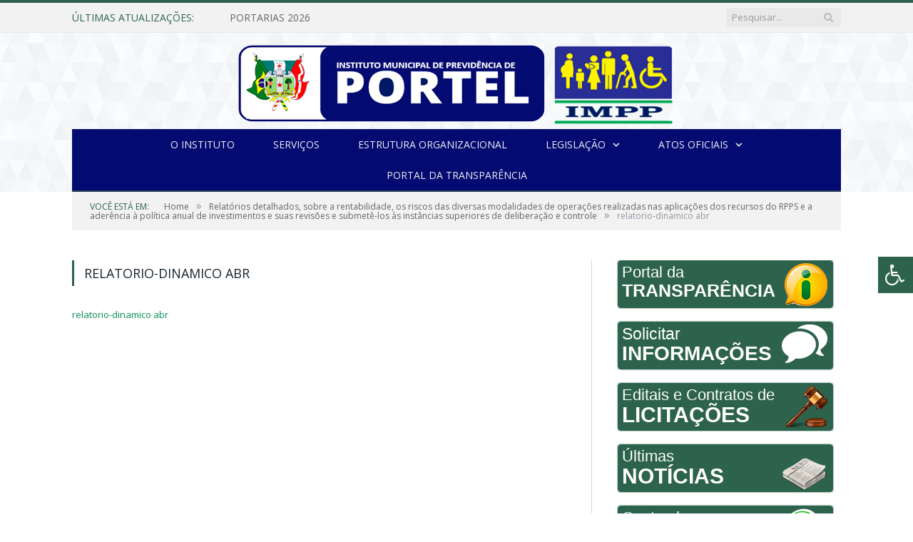

--- FILE ---
content_type: text/html; charset=UTF-8
request_url: https://impp.portel.pa.gov.br/portal-da-transparencia/relatorios-detalhados-sobre-a-rentabilidade-os-riscos-das-diversas-modalidades-de-operacoes-realizadas-nas-aplicacoes-dos-recursos-do-rpps-e-a-aderencia-a-politica-anual-de-investimentos-e-suas-revi/relatorio-dinamico-abr/
body_size: 11918
content:
<!DOCTYPE html>

<!--[if IE 8]> <html class="ie ie8" lang="pt-BR"> <![endif]-->
<!--[if IE 9]> <html class="ie ie9" lang="pt-BR"> <![endif]-->
<!--[if gt IE 9]><!--> <html lang="pt-BR"> <!--<![endif]-->

<head>


<meta charset="UTF-8" />
<title>relatorio-dinamico abr - Instituto Municipal de Previdência de Portel</title>

 
<meta name="viewport" content="width=device-width, initial-scale=1" />
<link rel="pingback" href="https://impp.portel.pa.gov.br/xmlrpc.php" />
	
<link rel="shortcut icon" href="https://ipsmc.com.br/wp-content/uploads/2017/08/icone.png" />	

<link rel="apple-touch-icon-precomposed" href="https://ipsmc.com.br/wp-content/uploads/2017/08/icone.png" />
	
<meta name='robots' content='index, follow, max-image-preview:large, max-snippet:-1, max-video-preview:-1' />
	<style>img:is([sizes="auto" i], [sizes^="auto," i]) { contain-intrinsic-size: 3000px 1500px }</style>
	
	<!-- This site is optimized with the Yoast SEO plugin v26.1.1 - https://yoast.com/wordpress/plugins/seo/ -->
	<title>relatorio-dinamico abr - Instituto Municipal de Previdência de Portel</title>
	<link rel="canonical" href="https://impp.portel.pa.gov.br/portal-da-transparencia/relatorios-detalhados-sobre-a-rentabilidade-os-riscos-das-diversas-modalidades-de-operacoes-realizadas-nas-aplicacoes-dos-recursos-do-rpps-e-a-aderencia-a-politica-anual-de-investimentos-e-suas-revi/relatorio-dinamico-abr/" />
	<meta property="og:locale" content="pt_BR" />
	<meta property="og:type" content="article" />
	<meta property="og:title" content="relatorio-dinamico abr - Instituto Municipal de Previdência de Portel" />
	<meta property="og:description" content="relatorio-dinamico abr" />
	<meta property="og:url" content="https://impp.portel.pa.gov.br/portal-da-transparencia/relatorios-detalhados-sobre-a-rentabilidade-os-riscos-das-diversas-modalidades-de-operacoes-realizadas-nas-aplicacoes-dos-recursos-do-rpps-e-a-aderencia-a-politica-anual-de-investimentos-e-suas-revi/relatorio-dinamico-abr/" />
	<meta property="og:site_name" content="Instituto Municipal de Previdência de Portel" />
	<script type="application/ld+json" class="yoast-schema-graph">{"@context":"https://schema.org","@graph":[{"@type":"WebPage","@id":"https://impp.portel.pa.gov.br/portal-da-transparencia/relatorios-detalhados-sobre-a-rentabilidade-os-riscos-das-diversas-modalidades-de-operacoes-realizadas-nas-aplicacoes-dos-recursos-do-rpps-e-a-aderencia-a-politica-anual-de-investimentos-e-suas-revi/relatorio-dinamico-abr/","url":"https://impp.portel.pa.gov.br/portal-da-transparencia/relatorios-detalhados-sobre-a-rentabilidade-os-riscos-das-diversas-modalidades-de-operacoes-realizadas-nas-aplicacoes-dos-recursos-do-rpps-e-a-aderencia-a-politica-anual-de-investimentos-e-suas-revi/relatorio-dinamico-abr/","name":"relatorio-dinamico abr - Instituto Municipal de Previdência de Portel","isPartOf":{"@id":"https://impp.portel.pa.gov.br/#website"},"primaryImageOfPage":{"@id":"https://impp.portel.pa.gov.br/portal-da-transparencia/relatorios-detalhados-sobre-a-rentabilidade-os-riscos-das-diversas-modalidades-de-operacoes-realizadas-nas-aplicacoes-dos-recursos-do-rpps-e-a-aderencia-a-politica-anual-de-investimentos-e-suas-revi/relatorio-dinamico-abr/#primaryimage"},"image":{"@id":"https://impp.portel.pa.gov.br/portal-da-transparencia/relatorios-detalhados-sobre-a-rentabilidade-os-riscos-das-diversas-modalidades-de-operacoes-realizadas-nas-aplicacoes-dos-recursos-do-rpps-e-a-aderencia-a-politica-anual-de-investimentos-e-suas-revi/relatorio-dinamico-abr/#primaryimage"},"thumbnailUrl":"","datePublished":"2022-05-19T16:48:01+00:00","breadcrumb":{"@id":"https://impp.portel.pa.gov.br/portal-da-transparencia/relatorios-detalhados-sobre-a-rentabilidade-os-riscos-das-diversas-modalidades-de-operacoes-realizadas-nas-aplicacoes-dos-recursos-do-rpps-e-a-aderencia-a-politica-anual-de-investimentos-e-suas-revi/relatorio-dinamico-abr/#breadcrumb"},"inLanguage":"pt-BR","potentialAction":[{"@type":"ReadAction","target":["https://impp.portel.pa.gov.br/portal-da-transparencia/relatorios-detalhados-sobre-a-rentabilidade-os-riscos-das-diversas-modalidades-de-operacoes-realizadas-nas-aplicacoes-dos-recursos-do-rpps-e-a-aderencia-a-politica-anual-de-investimentos-e-suas-revi/relatorio-dinamico-abr/"]}]},{"@type":"ImageObject","inLanguage":"pt-BR","@id":"https://impp.portel.pa.gov.br/portal-da-transparencia/relatorios-detalhados-sobre-a-rentabilidade-os-riscos-das-diversas-modalidades-de-operacoes-realizadas-nas-aplicacoes-dos-recursos-do-rpps-e-a-aderencia-a-politica-anual-de-investimentos-e-suas-revi/relatorio-dinamico-abr/#primaryimage","url":"","contentUrl":""},{"@type":"BreadcrumbList","@id":"https://impp.portel.pa.gov.br/portal-da-transparencia/relatorios-detalhados-sobre-a-rentabilidade-os-riscos-das-diversas-modalidades-de-operacoes-realizadas-nas-aplicacoes-dos-recursos-do-rpps-e-a-aderencia-a-politica-anual-de-investimentos-e-suas-revi/relatorio-dinamico-abr/#breadcrumb","itemListElement":[{"@type":"ListItem","position":1,"name":"Portal da Transparência","item":"https://impp.portel.pa.gov.br/"},{"@type":"ListItem","position":2,"name":"Relatórios detalhados, sobre a rentabilidade, os riscos das diversas modalidades de operações realizadas nas aplicações dos recursos do RPPS e a aderência à política anual de investimentos e suas revisões e submetê-los às instâncias superiores de deliberação e controle","item":"https://impp.portel.pa.gov.br/portal-da-transparencia/relatorios-detalhados-sobre-a-rentabilidade-os-riscos-das-diversas-modalidades-de-operacoes-realizadas-nas-aplicacoes-dos-recursos-do-rpps-e-a-aderencia-a-politica-anual-de-investimentos-e-suas-revi/"},{"@type":"ListItem","position":3,"name":"relatorio-dinamico abr"}]},{"@type":"WebSite","@id":"https://impp.portel.pa.gov.br/#website","url":"https://impp.portel.pa.gov.br/","name":"Instituto Municipal de Previdência de Portel","description":"Site oficial do Instituto Municipal de Previdência de Portel","potentialAction":[{"@type":"SearchAction","target":{"@type":"EntryPoint","urlTemplate":"https://impp.portel.pa.gov.br/?s={search_term_string}"},"query-input":{"@type":"PropertyValueSpecification","valueRequired":true,"valueName":"search_term_string"}}],"inLanguage":"pt-BR"}]}</script>
	<!-- / Yoast SEO plugin. -->


<link rel='dns-prefetch' href='//maxcdn.bootstrapcdn.com' />
<link rel='dns-prefetch' href='//fonts.googleapis.com' />
<link rel="alternate" type="application/rss+xml" title="Feed para Instituto Municipal de Previdência de Portel &raquo;" href="https://impp.portel.pa.gov.br/feed/" />
<link rel="alternate" type="application/rss+xml" title="Feed de comentários para Instituto Municipal de Previdência de Portel &raquo;" href="https://impp.portel.pa.gov.br/comments/feed/" />
<script type="text/javascript">
/* <![CDATA[ */
window._wpemojiSettings = {"baseUrl":"https:\/\/s.w.org\/images\/core\/emoji\/16.0.1\/72x72\/","ext":".png","svgUrl":"https:\/\/s.w.org\/images\/core\/emoji\/16.0.1\/svg\/","svgExt":".svg","source":{"concatemoji":"https:\/\/impp.portel.pa.gov.br\/wp-includes\/js\/wp-emoji-release.min.js?ver=6.8.3"}};
/*! This file is auto-generated */
!function(s,n){var o,i,e;function c(e){try{var t={supportTests:e,timestamp:(new Date).valueOf()};sessionStorage.setItem(o,JSON.stringify(t))}catch(e){}}function p(e,t,n){e.clearRect(0,0,e.canvas.width,e.canvas.height),e.fillText(t,0,0);var t=new Uint32Array(e.getImageData(0,0,e.canvas.width,e.canvas.height).data),a=(e.clearRect(0,0,e.canvas.width,e.canvas.height),e.fillText(n,0,0),new Uint32Array(e.getImageData(0,0,e.canvas.width,e.canvas.height).data));return t.every(function(e,t){return e===a[t]})}function u(e,t){e.clearRect(0,0,e.canvas.width,e.canvas.height),e.fillText(t,0,0);for(var n=e.getImageData(16,16,1,1),a=0;a<n.data.length;a++)if(0!==n.data[a])return!1;return!0}function f(e,t,n,a){switch(t){case"flag":return n(e,"\ud83c\udff3\ufe0f\u200d\u26a7\ufe0f","\ud83c\udff3\ufe0f\u200b\u26a7\ufe0f")?!1:!n(e,"\ud83c\udde8\ud83c\uddf6","\ud83c\udde8\u200b\ud83c\uddf6")&&!n(e,"\ud83c\udff4\udb40\udc67\udb40\udc62\udb40\udc65\udb40\udc6e\udb40\udc67\udb40\udc7f","\ud83c\udff4\u200b\udb40\udc67\u200b\udb40\udc62\u200b\udb40\udc65\u200b\udb40\udc6e\u200b\udb40\udc67\u200b\udb40\udc7f");case"emoji":return!a(e,"\ud83e\udedf")}return!1}function g(e,t,n,a){var r="undefined"!=typeof WorkerGlobalScope&&self instanceof WorkerGlobalScope?new OffscreenCanvas(300,150):s.createElement("canvas"),o=r.getContext("2d",{willReadFrequently:!0}),i=(o.textBaseline="top",o.font="600 32px Arial",{});return e.forEach(function(e){i[e]=t(o,e,n,a)}),i}function t(e){var t=s.createElement("script");t.src=e,t.defer=!0,s.head.appendChild(t)}"undefined"!=typeof Promise&&(o="wpEmojiSettingsSupports",i=["flag","emoji"],n.supports={everything:!0,everythingExceptFlag:!0},e=new Promise(function(e){s.addEventListener("DOMContentLoaded",e,{once:!0})}),new Promise(function(t){var n=function(){try{var e=JSON.parse(sessionStorage.getItem(o));if("object"==typeof e&&"number"==typeof e.timestamp&&(new Date).valueOf()<e.timestamp+604800&&"object"==typeof e.supportTests)return e.supportTests}catch(e){}return null}();if(!n){if("undefined"!=typeof Worker&&"undefined"!=typeof OffscreenCanvas&&"undefined"!=typeof URL&&URL.createObjectURL&&"undefined"!=typeof Blob)try{var e="postMessage("+g.toString()+"("+[JSON.stringify(i),f.toString(),p.toString(),u.toString()].join(",")+"));",a=new Blob([e],{type:"text/javascript"}),r=new Worker(URL.createObjectURL(a),{name:"wpTestEmojiSupports"});return void(r.onmessage=function(e){c(n=e.data),r.terminate(),t(n)})}catch(e){}c(n=g(i,f,p,u))}t(n)}).then(function(e){for(var t in e)n.supports[t]=e[t],n.supports.everything=n.supports.everything&&n.supports[t],"flag"!==t&&(n.supports.everythingExceptFlag=n.supports.everythingExceptFlag&&n.supports[t]);n.supports.everythingExceptFlag=n.supports.everythingExceptFlag&&!n.supports.flag,n.DOMReady=!1,n.readyCallback=function(){n.DOMReady=!0}}).then(function(){return e}).then(function(){var e;n.supports.everything||(n.readyCallback(),(e=n.source||{}).concatemoji?t(e.concatemoji):e.wpemoji&&e.twemoji&&(t(e.twemoji),t(e.wpemoji)))}))}((window,document),window._wpemojiSettings);
/* ]]> */
</script>
<style id='wp-emoji-styles-inline-css' type='text/css'>

	img.wp-smiley, img.emoji {
		display: inline !important;
		border: none !important;
		box-shadow: none !important;
		height: 1em !important;
		width: 1em !important;
		margin: 0 0.07em !important;
		vertical-align: -0.1em !important;
		background: none !important;
		padding: 0 !important;
	}
</style>
<link rel='stylesheet' id='wp-block-library-css' href='https://impp.portel.pa.gov.br/wp-includes/css/dist/block-library/style.min.css?ver=6.8.3' type='text/css' media='all' />
<style id='classic-theme-styles-inline-css' type='text/css'>
/*! This file is auto-generated */
.wp-block-button__link{color:#fff;background-color:#32373c;border-radius:9999px;box-shadow:none;text-decoration:none;padding:calc(.667em + 2px) calc(1.333em + 2px);font-size:1.125em}.wp-block-file__button{background:#32373c;color:#fff;text-decoration:none}
</style>
<style id='global-styles-inline-css' type='text/css'>
:root{--wp--preset--aspect-ratio--square: 1;--wp--preset--aspect-ratio--4-3: 4/3;--wp--preset--aspect-ratio--3-4: 3/4;--wp--preset--aspect-ratio--3-2: 3/2;--wp--preset--aspect-ratio--2-3: 2/3;--wp--preset--aspect-ratio--16-9: 16/9;--wp--preset--aspect-ratio--9-16: 9/16;--wp--preset--color--black: #000000;--wp--preset--color--cyan-bluish-gray: #abb8c3;--wp--preset--color--white: #ffffff;--wp--preset--color--pale-pink: #f78da7;--wp--preset--color--vivid-red: #cf2e2e;--wp--preset--color--luminous-vivid-orange: #ff6900;--wp--preset--color--luminous-vivid-amber: #fcb900;--wp--preset--color--light-green-cyan: #7bdcb5;--wp--preset--color--vivid-green-cyan: #00d084;--wp--preset--color--pale-cyan-blue: #8ed1fc;--wp--preset--color--vivid-cyan-blue: #0693e3;--wp--preset--color--vivid-purple: #9b51e0;--wp--preset--gradient--vivid-cyan-blue-to-vivid-purple: linear-gradient(135deg,rgba(6,147,227,1) 0%,rgb(155,81,224) 100%);--wp--preset--gradient--light-green-cyan-to-vivid-green-cyan: linear-gradient(135deg,rgb(122,220,180) 0%,rgb(0,208,130) 100%);--wp--preset--gradient--luminous-vivid-amber-to-luminous-vivid-orange: linear-gradient(135deg,rgba(252,185,0,1) 0%,rgba(255,105,0,1) 100%);--wp--preset--gradient--luminous-vivid-orange-to-vivid-red: linear-gradient(135deg,rgba(255,105,0,1) 0%,rgb(207,46,46) 100%);--wp--preset--gradient--very-light-gray-to-cyan-bluish-gray: linear-gradient(135deg,rgb(238,238,238) 0%,rgb(169,184,195) 100%);--wp--preset--gradient--cool-to-warm-spectrum: linear-gradient(135deg,rgb(74,234,220) 0%,rgb(151,120,209) 20%,rgb(207,42,186) 40%,rgb(238,44,130) 60%,rgb(251,105,98) 80%,rgb(254,248,76) 100%);--wp--preset--gradient--blush-light-purple: linear-gradient(135deg,rgb(255,206,236) 0%,rgb(152,150,240) 100%);--wp--preset--gradient--blush-bordeaux: linear-gradient(135deg,rgb(254,205,165) 0%,rgb(254,45,45) 50%,rgb(107,0,62) 100%);--wp--preset--gradient--luminous-dusk: linear-gradient(135deg,rgb(255,203,112) 0%,rgb(199,81,192) 50%,rgb(65,88,208) 100%);--wp--preset--gradient--pale-ocean: linear-gradient(135deg,rgb(255,245,203) 0%,rgb(182,227,212) 50%,rgb(51,167,181) 100%);--wp--preset--gradient--electric-grass: linear-gradient(135deg,rgb(202,248,128) 0%,rgb(113,206,126) 100%);--wp--preset--gradient--midnight: linear-gradient(135deg,rgb(2,3,129) 0%,rgb(40,116,252) 100%);--wp--preset--font-size--small: 13px;--wp--preset--font-size--medium: 20px;--wp--preset--font-size--large: 36px;--wp--preset--font-size--x-large: 42px;--wp--preset--spacing--20: 0.44rem;--wp--preset--spacing--30: 0.67rem;--wp--preset--spacing--40: 1rem;--wp--preset--spacing--50: 1.5rem;--wp--preset--spacing--60: 2.25rem;--wp--preset--spacing--70: 3.38rem;--wp--preset--spacing--80: 5.06rem;--wp--preset--shadow--natural: 6px 6px 9px rgba(0, 0, 0, 0.2);--wp--preset--shadow--deep: 12px 12px 50px rgba(0, 0, 0, 0.4);--wp--preset--shadow--sharp: 6px 6px 0px rgba(0, 0, 0, 0.2);--wp--preset--shadow--outlined: 6px 6px 0px -3px rgba(255, 255, 255, 1), 6px 6px rgba(0, 0, 0, 1);--wp--preset--shadow--crisp: 6px 6px 0px rgba(0, 0, 0, 1);}:where(.is-layout-flex){gap: 0.5em;}:where(.is-layout-grid){gap: 0.5em;}body .is-layout-flex{display: flex;}.is-layout-flex{flex-wrap: wrap;align-items: center;}.is-layout-flex > :is(*, div){margin: 0;}body .is-layout-grid{display: grid;}.is-layout-grid > :is(*, div){margin: 0;}:where(.wp-block-columns.is-layout-flex){gap: 2em;}:where(.wp-block-columns.is-layout-grid){gap: 2em;}:where(.wp-block-post-template.is-layout-flex){gap: 1.25em;}:where(.wp-block-post-template.is-layout-grid){gap: 1.25em;}.has-black-color{color: var(--wp--preset--color--black) !important;}.has-cyan-bluish-gray-color{color: var(--wp--preset--color--cyan-bluish-gray) !important;}.has-white-color{color: var(--wp--preset--color--white) !important;}.has-pale-pink-color{color: var(--wp--preset--color--pale-pink) !important;}.has-vivid-red-color{color: var(--wp--preset--color--vivid-red) !important;}.has-luminous-vivid-orange-color{color: var(--wp--preset--color--luminous-vivid-orange) !important;}.has-luminous-vivid-amber-color{color: var(--wp--preset--color--luminous-vivid-amber) !important;}.has-light-green-cyan-color{color: var(--wp--preset--color--light-green-cyan) !important;}.has-vivid-green-cyan-color{color: var(--wp--preset--color--vivid-green-cyan) !important;}.has-pale-cyan-blue-color{color: var(--wp--preset--color--pale-cyan-blue) !important;}.has-vivid-cyan-blue-color{color: var(--wp--preset--color--vivid-cyan-blue) !important;}.has-vivid-purple-color{color: var(--wp--preset--color--vivid-purple) !important;}.has-black-background-color{background-color: var(--wp--preset--color--black) !important;}.has-cyan-bluish-gray-background-color{background-color: var(--wp--preset--color--cyan-bluish-gray) !important;}.has-white-background-color{background-color: var(--wp--preset--color--white) !important;}.has-pale-pink-background-color{background-color: var(--wp--preset--color--pale-pink) !important;}.has-vivid-red-background-color{background-color: var(--wp--preset--color--vivid-red) !important;}.has-luminous-vivid-orange-background-color{background-color: var(--wp--preset--color--luminous-vivid-orange) !important;}.has-luminous-vivid-amber-background-color{background-color: var(--wp--preset--color--luminous-vivid-amber) !important;}.has-light-green-cyan-background-color{background-color: var(--wp--preset--color--light-green-cyan) !important;}.has-vivid-green-cyan-background-color{background-color: var(--wp--preset--color--vivid-green-cyan) !important;}.has-pale-cyan-blue-background-color{background-color: var(--wp--preset--color--pale-cyan-blue) !important;}.has-vivid-cyan-blue-background-color{background-color: var(--wp--preset--color--vivid-cyan-blue) !important;}.has-vivid-purple-background-color{background-color: var(--wp--preset--color--vivid-purple) !important;}.has-black-border-color{border-color: var(--wp--preset--color--black) !important;}.has-cyan-bluish-gray-border-color{border-color: var(--wp--preset--color--cyan-bluish-gray) !important;}.has-white-border-color{border-color: var(--wp--preset--color--white) !important;}.has-pale-pink-border-color{border-color: var(--wp--preset--color--pale-pink) !important;}.has-vivid-red-border-color{border-color: var(--wp--preset--color--vivid-red) !important;}.has-luminous-vivid-orange-border-color{border-color: var(--wp--preset--color--luminous-vivid-orange) !important;}.has-luminous-vivid-amber-border-color{border-color: var(--wp--preset--color--luminous-vivid-amber) !important;}.has-light-green-cyan-border-color{border-color: var(--wp--preset--color--light-green-cyan) !important;}.has-vivid-green-cyan-border-color{border-color: var(--wp--preset--color--vivid-green-cyan) !important;}.has-pale-cyan-blue-border-color{border-color: var(--wp--preset--color--pale-cyan-blue) !important;}.has-vivid-cyan-blue-border-color{border-color: var(--wp--preset--color--vivid-cyan-blue) !important;}.has-vivid-purple-border-color{border-color: var(--wp--preset--color--vivid-purple) !important;}.has-vivid-cyan-blue-to-vivid-purple-gradient-background{background: var(--wp--preset--gradient--vivid-cyan-blue-to-vivid-purple) !important;}.has-light-green-cyan-to-vivid-green-cyan-gradient-background{background: var(--wp--preset--gradient--light-green-cyan-to-vivid-green-cyan) !important;}.has-luminous-vivid-amber-to-luminous-vivid-orange-gradient-background{background: var(--wp--preset--gradient--luminous-vivid-amber-to-luminous-vivid-orange) !important;}.has-luminous-vivid-orange-to-vivid-red-gradient-background{background: var(--wp--preset--gradient--luminous-vivid-orange-to-vivid-red) !important;}.has-very-light-gray-to-cyan-bluish-gray-gradient-background{background: var(--wp--preset--gradient--very-light-gray-to-cyan-bluish-gray) !important;}.has-cool-to-warm-spectrum-gradient-background{background: var(--wp--preset--gradient--cool-to-warm-spectrum) !important;}.has-blush-light-purple-gradient-background{background: var(--wp--preset--gradient--blush-light-purple) !important;}.has-blush-bordeaux-gradient-background{background: var(--wp--preset--gradient--blush-bordeaux) !important;}.has-luminous-dusk-gradient-background{background: var(--wp--preset--gradient--luminous-dusk) !important;}.has-pale-ocean-gradient-background{background: var(--wp--preset--gradient--pale-ocean) !important;}.has-electric-grass-gradient-background{background: var(--wp--preset--gradient--electric-grass) !important;}.has-midnight-gradient-background{background: var(--wp--preset--gradient--midnight) !important;}.has-small-font-size{font-size: var(--wp--preset--font-size--small) !important;}.has-medium-font-size{font-size: var(--wp--preset--font-size--medium) !important;}.has-large-font-size{font-size: var(--wp--preset--font-size--large) !important;}.has-x-large-font-size{font-size: var(--wp--preset--font-size--x-large) !important;}
:where(.wp-block-post-template.is-layout-flex){gap: 1.25em;}:where(.wp-block-post-template.is-layout-grid){gap: 1.25em;}
:where(.wp-block-columns.is-layout-flex){gap: 2em;}:where(.wp-block-columns.is-layout-grid){gap: 2em;}
:root :where(.wp-block-pullquote){font-size: 1.5em;line-height: 1.6;}
</style>
<link rel='stylesheet' id='page-list-style-css' href='https://impp.portel.pa.gov.br/wp-content/plugins/page-list/css/page-list.css?ver=5.9' type='text/css' media='all' />
<link rel='stylesheet' id='fontawsome-css' href='//maxcdn.bootstrapcdn.com/font-awesome/4.6.3/css/font-awesome.min.css?ver=1.0.5' type='text/css' media='all' />
<link rel='stylesheet' id='sogo_accessibility-css' href='https://impp.portel.pa.gov.br/wp-content/plugins/sogo-accessibility/public/css/sogo-accessibility-public.css?ver=1.0.5' type='text/css' media='all' />
<link rel='stylesheet' id='smartmag-fonts-css' href='https://fonts.googleapis.com/css?family=Open+Sans:400,400Italic,600,700|Roboto+Slab|Merriweather:300italic&#038;subset' type='text/css' media='all' />
<link rel='stylesheet' id='smartmag-core-css' href='https://impp.portel.pa.gov.br/wp-content/themes/cr2-v3/style.css?ver=2.6.1' type='text/css' media='all' />
<link rel='stylesheet' id='smartmag-responsive-css' href='https://impp.portel.pa.gov.br/wp-content/themes/cr2-v3/css/responsive.css?ver=2.6.1' type='text/css' media='all' />
<link rel='stylesheet' id='pretty-photo-css' href='https://impp.portel.pa.gov.br/wp-content/themes/cr2-v3/css/prettyPhoto.css?ver=2.6.1' type='text/css' media='all' />
<link rel='stylesheet' id='smartmag-font-awesome-css' href='https://impp.portel.pa.gov.br/wp-content/themes/cr2-v3/css/fontawesome/css/font-awesome.min.css?ver=2.6.1' type='text/css' media='all' />
<link rel='stylesheet' id='custom-css-css' href='https://impp.portel.pa.gov.br/?bunyad_custom_css=1&#038;ver=6.8.3' type='text/css' media='all' />
<script type="text/javascript" src="https://impp.portel.pa.gov.br/wp-includes/js/jquery/jquery.min.js?ver=3.7.1" id="jquery-core-js"></script>
<script type="text/javascript" src="https://impp.portel.pa.gov.br/wp-includes/js/jquery/jquery-migrate.min.js?ver=3.4.1" id="jquery-migrate-js"></script>
<script type="text/javascript" src="https://impp.portel.pa.gov.br/wp-content/plugins/wp-retina-2x/app/picturefill.min.js?ver=1760723600" id="wr2x-picturefill-js-js"></script>
<script type="text/javascript" src="https://impp.portel.pa.gov.br/wp-content/themes/cr2-v3/js/jquery.prettyPhoto.js?ver=6.8.3" id="pretty-photo-smartmag-js"></script>
<script type="text/javascript" src="https://impp.portel.pa.gov.br/wp-content/plugins/maxbuttons-pro-2.5.1/js/maxbuttons.js?ver=6.8.3" id="maxbuttons-js-js"></script>
<link rel="https://api.w.org/" href="https://impp.portel.pa.gov.br/wp-json/" /><link rel="alternate" title="JSON" type="application/json" href="https://impp.portel.pa.gov.br/wp-json/wp/v2/media/3261" /><link rel="EditURI" type="application/rsd+xml" title="RSD" href="https://impp.portel.pa.gov.br/xmlrpc.php?rsd" />
<meta name="generator" content="WordPress 6.8.3" />
<link rel='shortlink' href='https://impp.portel.pa.gov.br/?p=3261' />
<link rel="alternate" title="oEmbed (JSON)" type="application/json+oembed" href="https://impp.portel.pa.gov.br/wp-json/oembed/1.0/embed?url=https%3A%2F%2Fimpp.portel.pa.gov.br%2Fportal-da-transparencia%[base64]%2Frelatorio-dinamico-abr%2F" />
<link rel="alternate" title="oEmbed (XML)" type="text/xml+oembed" href="https://impp.portel.pa.gov.br/wp-json/oembed/1.0/embed?url=https%3A%2F%2Fimpp.portel.pa.gov.br%2Fportal-da-transparencia%[base64]%2Frelatorio-dinamico-abr%2F&#038;format=xml" />
	<style>.main-featured .row { opacity: 1; }.no-display {
    will-change: opacity;
    opacity: 1;
}</style>
<!--[if lt IE 9]>
<script src="https://impp.portel.pa.gov.br/wp-content/themes/cr2-v3/js/html5.js" type="text/javascript"></script>
<![endif]-->

</head>


<body data-rsssl=1 class="attachment wp-singular attachment-template-default attachmentid-3261 attachment-pdf wp-theme-cr2-v3 page-builder right-sidebar full has-nav-dark">

<div class="main-wrap">

	
	
	<div class="top-bar">

		<div class="wrap">
			<section class="top-bar-content cf">
			
								<div class="trending-ticker">
					<span class="heading">Últimas atualizações:</span>

					<ul>
												
												
							<li><a href="https://impp.portel.pa.gov.br/portarias-2026/" title="PORTARIAS 2026">PORTARIAS 2026</a></li>
						
												
							<li><a href="https://impp.portel.pa.gov.br/pregao-eletronico-srp-no-9-2025-011004-i/" title="Pregão Eletrônico SRP Nº 9/2025-011004-I (REGISTRO DE PREÇO PARA EVENTUAL AQUISIÇÃO DE PASSAGENS FLUVIAIS, EM ATENDIMENTO ÀS NECESSIDADES DO INSTITUTO MUNICIPAL DE PREVIDÊNCIA DE PORTEL/PA)">Pregão Eletrônico SRP Nº 9/2025-011004-I (REGISTRO DE PREÇO PARA EVENTUAL AQUISIÇÃO DE PASSAGENS FLUVIAIS, EM ATENDIMENTO ÀS NECESSIDADES DO INSTITUTO MUNICIPAL DE PREVIDÊNCIA DE PORTEL/PA)</a></li>
						
												
							<li><a href="https://impp.portel.pa.gov.br/pregao-eletronico-no-9-2025-011004-i-registro-de-preco-para-eventual-aquisicao-de-passagens-fluviais-em-atendimento-as-necessidades-do-instituto-municipal-de-previdencia-de-portel-pa/" title="Pregão Eletrônico Nº 9/2025-011004-I (REGISTRO DE PREÇO PARA EVENTUAL AQUISIÇÃO DE PASSAGENS FLUVIAIS, EM ATENDIMENTO ÀS NECESSIDADES DO INSTITUTO MUNICIPAL DE PREVIDÊNCIA DE PORTEL/PA)">Pregão Eletrônico Nº 9/2025-011004-I (REGISTRO DE PREÇO PARA EVENTUAL AQUISIÇÃO DE PASSAGENS FLUVIAIS, EM ATENDIMENTO ÀS NECESSIDADES DO INSTITUTO MUNICIPAL DE PREVIDÊNCIA DE PORTEL/PA)</a></li>
						
												
							<li><a href="https://impp.portel.pa.gov.br/pregao-eletronic-no-9-2025-250802-i-registro-de-preco-para-contratacao-de-empresa-para-eventual-aquisicao-de-material-de-higiene-e-limpeza-em-atendimento-as-necessidades-do-instituto-municipal-de-pr/" title="Pregão Eletrônico Nº 9/2025-250802-I (REGISTRO DE PREÇO PARA CONTRATAÇÃO DE EMPRESA PARA EVENTUAL AQUISIÇÃO DE MATERIAL DE HIGIENE E LIMPEZA, EM ATENDIMENTO ÀS NECESSIDADES DO INSTITUTO MUNICIPAL DE PREVIDÊNCIA DE PORTEL/PA)">Pregão Eletrônico Nº 9/2025-250802-I (REGISTRO DE PREÇO PARA CONTRATAÇÃO DE EMPRESA PARA EVENTUAL AQUISIÇÃO DE MATERIAL DE HIGIENE E LIMPEZA, EM ATENDIMENTO ÀS NECESSIDADES DO INSTITUTO MUNICIPAL DE PREVIDÊNCIA DE PORTEL/PA)</a></li>
						
												
							<li><a href="https://impp.portel.pa.gov.br/pregao-eletronico-no-9-2025-250801-i-registro-de-preco-para-contratacao-de-empresa-para-eventual-aquisicao-de-generos-alimenticios-em-atendimento-as-necessidades-do-instituto-municipal-de-previdenci/" title="Pregão Eletrônico Nº 9/2025-250801-I (REGISTRO DE PREÇO PARA CONTRATAÇÃO DE EMPRESA PARA EVENTUAL AQUISIÇÃO DE GÊNEROS ALIMENTÍCIOS, EM ATENDIMENTO ÀS NECESSIDADES DO INSTITUTO MUNICIPAL DE PREVIDÊNCIA DE PORTEL/PA)">Pregão Eletrônico Nº 9/2025-250801-I (REGISTRO DE PREÇO PARA CONTRATAÇÃO DE EMPRESA PARA EVENTUAL AQUISIÇÃO DE GÊNEROS ALIMENTÍCIOS, EM ATENDIMENTO ÀS NECESSIDADES DO INSTITUTO MUNICIPAL DE PREVIDÊNCIA DE PORTEL/PA)</a></li>
						
												
							<li><a href="https://impp.portel.pa.gov.br/pregao-eletronico-srp-no-9-2025-250803-i/" title="Pregão Eletrônico SRP Nº 9/2025-250803-I (REGISTRO DE PREÇO PARA CONTRATAÇÃO DE EMPRESA PARA EVENTUAL AQUISIÇÃO DE MATERIAL DE CONSUMO (EXPEDIENTE, INFORMÁTICA E MATERIAIS EM GERAL), EM ATENDIMENTO ÀS NECESSIDADES DO INSTITUTO MUNICIPAL DE PREVIDÊNCIA DE PORTEL/PA.)">Pregão Eletrônico SRP Nº 9/2025-250803-I (REGISTRO DE PREÇO PARA CONTRATAÇÃO DE EMPRESA PARA EVENTUAL AQUISIÇÃO DE MATERIAL DE CONSUMO (EXPEDIENTE, INFORMÁTICA E MATERIAIS EM GERAL), EM ATENDIMENTO ÀS NECESSIDADES DO INSTITUTO MUNICIPAL DE PREVIDÊNCIA DE PORTEL/PA.)</a></li>
						
												
							<li><a href="https://impp.portel.pa.gov.br/declaramos-que-ate-o-momento-o-instituto-de-previdencia-nao-possui-leis-municipais-aprovadas-para-o-exercicio-de-2025/" title="Declaramos que até o momento, o Instituto de Previdência não possui Leis Municipais aprovadas para o exercício de 2025">Declaramos que até o momento, o Instituto de Previdência não possui Leis Municipais aprovadas para o exercício de 2025</a></li>
						
												
							<li><a href="https://impp.portel.pa.gov.br/dispensa-de-licitacao-no-7-2025-100311-i-contratacao-de-empresa-e-eventual-aquisicao-de-material-permanente-em-atendimento-as-necessidades-do-instituto-municipal-de-previdencia-de-portel-pa/" title="Dispensa de Licitação Nº 7/2025-100311-I (CONTRATAÇÃO DE EMPRESA E EVENTUAL AQUISIÇÃO DE MATERIAL PERMANENTE EM ATENDIMENTO ÀS NECESSIDADES DO INSTITUTO MUNICIPAL DE PREVIDÊNCIA DE PORTEL/PA)">Dispensa de Licitação Nº 7/2025-100311-I (CONTRATAÇÃO DE EMPRESA E EVENTUAL AQUISIÇÃO DE MATERIAL PERMANENTE EM ATENDIMENTO ÀS NECESSIDADES DO INSTITUTO MUNICIPAL DE PREVIDÊNCIA DE PORTEL/PA)</a></li>
						
												
											</ul>
				</div>
				
									
					
		<div class="search">
			<form role="search" action="https://impp.portel.pa.gov.br/" method="get">
				<input type="text" name="s" class="query" value="" placeholder="Pesquisar..."/>
				<button class="search-button" type="submit"><i class="fa fa-search"></i></button>
			</form>
		</div> <!-- .search -->					
				
								
			</section>
		</div>
		
	</div>
	
	<div id="main-head" class="main-head">
		
		<div class="wrap">
			
			
			<header class="centered">
			
				<div class="title">
							<a href="https://impp.portel.pa.gov.br/" title="Instituto Municipal de Previdência de Portel" rel="home" class">
		
														
								
				<img src="https://impp.portel.pa.gov.br/wp-content/uploads/2021/03/logo-impp.png" class="logo-image" alt="Instituto Municipal de Previdência de Portel"  />
					 
						
		</a>				</div>
				
								
			</header>
				
							
				
<div class="navigation-wrap cf" data-sticky-nav="1" data-sticky-type="normal">

	<nav class="navigation cf nav-center nav-dark">
	
		<div class>
		
			<div class="mobile" data-type="classic" data-search="1">
				<a href="#" class="selected">
					<span class="text">Menu</span><span class="current"></span> <i class="hamburger fa fa-bars"></i>
				</a>
			</div>
			
			<div class="menu-novo-menu-container"><ul id="menu-novo-menu" class="menu accessibility_menu"><li id="menu-item-822" class="menu-item menu-item-type-post_type menu-item-object-page menu-item-822"><a href="https://impp.portel.pa.gov.br/o-instituto/">O INSTITUTO</a></li>
<li id="menu-item-837" class="menu-item menu-item-type-post_type menu-item-object-page menu-item-837"><a href="https://impp.portel.pa.gov.br/servicos/">Serviços</a></li>
<li id="menu-item-841" class="menu-item menu-item-type-post_type menu-item-object-page menu-item-841"><a href="https://impp.portel.pa.gov.br/portal-da-transparencia/estrutura-organizacional/">Estrutura Organizacional</a></li>
<li id="menu-item-2110" class="menu-item menu-item-type-post_type menu-item-object-page menu-item-has-children menu-item-2110"><a href="https://impp.portel.pa.gov.br/legislacao/">Legislação</a>
<ul class="sub-menu">
	<li id="menu-item-2281" class="menu-item menu-item-type-taxonomy menu-item-object-category menu-cat-72 menu-item-2281"><a href="https://impp.portel.pa.gov.br/categoria/leis/">Leis</a></li>
</ul>
</li>
<li id="menu-item-1674" class="menu-item menu-item-type-taxonomy menu-item-object-category menu-item-has-children menu-cat-89 menu-item-1674"><a href="https://impp.portel.pa.gov.br/categoria/atos-oficiais/">Atos Oficiais</a>
<ul class="sub-menu">
	<li id="menu-item-2180" class="menu-item menu-item-type-taxonomy menu-item-object-category menu-cat-76 menu-item-2180"><a href="https://impp.portel.pa.gov.br/categoria/atos-oficiais/decretos/">Decretos</a></li>
	<li id="menu-item-2181" class="menu-item menu-item-type-taxonomy menu-item-object-category menu-cat-73 menu-item-2181"><a href="https://impp.portel.pa.gov.br/categoria/atos-oficiais/portarias/">Portarias</a></li>
</ul>
</li>
<li id="menu-item-1879" class="menu-item menu-item-type-post_type menu-item-object-page menu-item-home menu-item-1879"><a href="https://impp.portel.pa.gov.br/">Portal da Transparência</a></li>
</ul></div>			
						
				<div class="mobile-menu-container"><ul id="menu-novo-menu-1" class="menu mobile-menu accessibility_menu"><li class="menu-item menu-item-type-post_type menu-item-object-page menu-item-822"><a href="https://impp.portel.pa.gov.br/o-instituto/">O INSTITUTO</a></li>
<li class="menu-item menu-item-type-post_type menu-item-object-page menu-item-837"><a href="https://impp.portel.pa.gov.br/servicos/">Serviços</a></li>
<li class="menu-item menu-item-type-post_type menu-item-object-page menu-item-841"><a href="https://impp.portel.pa.gov.br/portal-da-transparencia/estrutura-organizacional/">Estrutura Organizacional</a></li>
<li class="menu-item menu-item-type-post_type menu-item-object-page menu-item-has-children menu-item-2110"><a href="https://impp.portel.pa.gov.br/legislacao/">Legislação</a>
<ul class="sub-menu">
	<li class="menu-item menu-item-type-taxonomy menu-item-object-category menu-cat-72 menu-item-2281"><a href="https://impp.portel.pa.gov.br/categoria/leis/">Leis</a></li>
</ul>
</li>
<li class="menu-item menu-item-type-taxonomy menu-item-object-category menu-item-has-children menu-cat-89 menu-item-1674"><a href="https://impp.portel.pa.gov.br/categoria/atos-oficiais/">Atos Oficiais</a>
<ul class="sub-menu">
	<li class="menu-item menu-item-type-taxonomy menu-item-object-category menu-cat-76 menu-item-2180"><a href="https://impp.portel.pa.gov.br/categoria/atos-oficiais/decretos/">Decretos</a></li>
	<li class="menu-item menu-item-type-taxonomy menu-item-object-category menu-cat-73 menu-item-2181"><a href="https://impp.portel.pa.gov.br/categoria/atos-oficiais/portarias/">Portarias</a></li>
</ul>
</li>
<li class="menu-item menu-item-type-post_type menu-item-object-page menu-item-home menu-item-1879"><a href="https://impp.portel.pa.gov.br/">Portal da Transparência</a></li>
</ul></div>			
				
		</div>
		
	</nav>

		
</div>				
							
		</div>
		
				
		 
		
	</div>	
	<div class="breadcrumbs-wrap">
		
		<div class="wrap">
		<div class="breadcrumbs"><span class="location">Você está em:</span><span itemscope itemtype="http://data-vocabulary.org/Breadcrumb"><a itemprop="url" href="https://impp.portel.pa.gov.br/"><span itemprop="title">Home</span></a></span><span class="delim">&raquo;</span><span itemscope itemtype="http://data-vocabulary.org/Breadcrumb"><a itemprop="url" href="https://impp.portel.pa.gov.br/portal-da-transparencia/relatorios-detalhados-sobre-a-rentabilidade-os-riscos-das-diversas-modalidades-de-operacoes-realizadas-nas-aplicacoes-dos-recursos-do-rpps-e-a-aderencia-a-politica-anual-de-investimentos-e-suas-revi/"><span itemprop="title">Relatórios detalhados, sobre a rentabilidade, os riscos das diversas modalidades de operações realizadas nas aplicações dos recursos do RPPS e a aderência à política anual de investimentos e suas revisões e submetê-los às instâncias superiores de deliberação e controle</span></a></span><span class="delim">&raquo;</span><span class="current">relatorio-dinamico abr</span></div>		</div>
		
	</div>


<div class="main wrap cf">

	<div class="row">
		<div class="col-8 main-content">
			
			
			<article id="post-3261" class="post-3261 attachment type-attachment status-inherit">

						
				<header class="post-header">				
					
								
					<h1 class="main-heading">
						relatorio-dinamico abr					</h1>
				</header><!-- .post-header -->
				
					
			<div class="post-content">			
				
				<p class="attachment"><a href='https://impp.portel.pa.gov.br/wp-content/uploads/2022/05/relatorio-dinamico-abr.pdf'>relatorio-dinamico abr</a></p>
				
			</div>

			</article>
			
		</div>
		
		
			
		
		
		<aside class="col-4 sidebar">
			<ul>
			
			<li id="text-6" class="widget widget_text">			<div class="textwidget"><style type="text/css">div.maxbutton-3-container { } a.maxbutton-3 { text-decoration: none; color: #ffffff; } a.maxbutton-3 .maxbutton { width: 300px; height: 65px; background-color: #2d634c; background: linear-gradient(rgba(45, 99, 76, 1) 45%, rgba(45, 99, 76, 1)); background: -moz-linear-gradient(rgba(45, 99, 76, 1) 45%, rgba(45, 99, 76, 1)); background: -o-linear-gradient(rgba(45, 99, 76, 1) 45%, rgba(45, 99, 76, 1)); background: -webkit-gradient(linear, left top, left bottom, color-stop(.45, rgba(45, 99, 76, 1)), color-stop(1, rgba(45, 99, 76, 1))); border-style: solid; border-width: 1px; border-color: #2d634c; border-radius: 4px; -moz-border-radius: 4px; -webkit-border-radius: 4px; text-shadow: -1px -1px 0px #2d634c; box-shadow: 0px 0px 2px #2d634c; -pie-background: linear-gradient(rgba(45, 99, 76, 1) 45%, rgba(45, 99, 76, 1)); position: relative; behavior: url("https://impp.portel.pa.gov.br/wp-content/plugins/maxbuttons-pro-2.5.1/pie/PIE.htc"); } a.maxbutton-3 .maxbutton .mb-text { color: #ffffff; font-family: Arial; font-size: 22px; font-style: normal; font-weight: normal; text-align: left; padding-top: 5px; padding-right: 5px; padding-bottom: 1px; padding-left: 5px; line-height: 1.0em; width: 100%; } a.maxbutton-3 .maxbutton .mb-text2 { color: #ffffff; font-family: Arial; font-size: 25px; font-style: normal; font-weight: bold; text-align: left; padding-top: 1px; padding-right: 5px; padding-bottom: 5px; padding-left: 5px; line-height: 1.0em; width: 100%; } a.maxbutton-3 .maxbutton .mb-icon { padding-top: 3px; padding-right: 7px; padding-bottom: 3px; padding-left: 3px; width: px; } a.maxbutton-3 .maxbutton .mb-icon img { background: none; padding: 0px; margin: 0px; border: none; border-radius: 0px; -moz-border-radius: 0px; -webkit-border-radius: 0px; box-shadow: none; } a.maxbutton-3 .maxbutton .mb-icon.mb-right { float: right; text-align: right; } a.maxbutton-3:visited { text-decoration: none; color: #ffffff; } a.maxbutton-3:hover { text-decoration: none; color: #ffffff; } a.maxbutton-3:hover .maxbutton { background-color: #161f61; background: linear-gradient(rgba(22, 31, 97, 1) 45%, rgba(26, 44, 163, 1)); background: -moz-linear-gradient(rgba(22, 31, 97, 1) 45%, rgba(26, 44, 163, 1)); background: -o-linear-gradient(rgba(22, 31, 97, 1) 45%, rgba(26, 44, 163, 1)); background: -webkit-gradient(linear, left top, left bottom, color-stop(.45, rgba(22, 31, 97, 1)), color-stop(1, rgba(26, 44, 163, 1))); border-color: #161f61; text-shadow: -1px -1px 0px #161f61; box-shadow: 0px 0px 2px #161f61; -pie-background: linear-gradient(rgba(22, 31, 97, 1) 45%, rgba(26, 44, 163, 1)); position: relative; behavior: url("https://impp.portel.pa.gov.br/wp-content/plugins/maxbuttons-pro-2.5.1/pie/PIE.htc"); } a.maxbutton-3:hover .maxbutton .mb-text { color: #ffffff; } a.maxbutton-3:hover .maxbutton .mb-text2 { color: #ffffff; } </style><script type="text/javascript">mbpro_loadFontFamilyStylesheet("Arial");mbpro_loadFontFamilyStylesheet("Arial");</script><div align="center"><div class="maxbutton-3-container"><a class="maxbutton-3" href="/portal-da-transparencia"  ><div class="maxbutton"><div class="mb-icon mb-right"><img src="/wp-content/uploads/2015/10/icone-lai.png" alt="" border="0" /></div><div class="mb-text">Portal da</div><div class="mb-text2">TRANSPARÊNCIA</div><div style="clear: both;"></div></div></a></div></div>
<BR>
<style type="text/css">div.maxbutton-4-container { } a.maxbutton-4 { text-decoration: none; color: #ffffff; } a.maxbutton-4 .maxbutton { width: 300px; height: 65px; background-color: #2d634c; background: linear-gradient(rgba(45, 99, 76, 1) 45%, rgba(45, 99, 76, 1)); background: -moz-linear-gradient(rgba(45, 99, 76, 1) 45%, rgba(45, 99, 76, 1)); background: -o-linear-gradient(rgba(45, 99, 76, 1) 45%, rgba(45, 99, 76, 1)); background: -webkit-gradient(linear, left top, left bottom, color-stop(.45, rgba(45, 99, 76, 1)), color-stop(1, rgba(45, 99, 76, 1))); border-style: solid; border-width: 1px; border-color: #2d634c; border-radius: 4px; -moz-border-radius: 4px; -webkit-border-radius: 4px; text-shadow: -1px -1px 0px #2d634c; box-shadow: 0px 0px 2px #2d634c; -pie-background: linear-gradient(rgba(45, 99, 76, 1) 45%, rgba(45, 99, 76, 1)); position: relative; behavior: url("https://impp.portel.pa.gov.br/wp-content/plugins/maxbuttons-pro-2.5.1/pie/PIE.htc"); } a.maxbutton-4 .maxbutton .mb-text { color: #ffffff; font-family: Arial; font-size: 23px; font-style: normal; font-weight: normal; text-align: left; padding-top: 5px; padding-right: 5px; padding-bottom: 1px; padding-left: 5px; line-height: 1.0em; width: 100%; } a.maxbutton-4 .maxbutton .mb-text2 { color: #ffffff; font-family: Arial; font-size: 28px; font-style: normal; font-weight: bold; text-align: left; padding-top: 1px; padding-right: 5px; padding-bottom: 5px; padding-left: 5px; line-height: 1.0em; width: 100%; } a.maxbutton-4 .maxbutton .mb-icon { padding-top: 3px; padding-right: 7px; padding-bottom: 3px; padding-left: 3px; width: px; } a.maxbutton-4 .maxbutton .mb-icon img { background: none; padding: 0px; margin: 0px; border: none; border-radius: 0px; -moz-border-radius: 0px; -webkit-border-radius: 0px; box-shadow: none; } a.maxbutton-4 .maxbutton .mb-icon.mb-right { float: right; text-align: right; } a.maxbutton-4:visited { text-decoration: none; color: #ffffff; } a.maxbutton-4:hover { text-decoration: none; color: #ffffff; } a.maxbutton-4:hover .maxbutton { background-color: #161f61; background: linear-gradient(rgba(22, 31, 97, 1) 45%, rgba(26, 44, 163, 1)); background: -moz-linear-gradient(rgba(22, 31, 97, 1) 45%, rgba(26, 44, 163, 1)); background: -o-linear-gradient(rgba(22, 31, 97, 1) 45%, rgba(26, 44, 163, 1)); background: -webkit-gradient(linear, left top, left bottom, color-stop(.45, rgba(22, 31, 97, 1)), color-stop(1, rgba(26, 44, 163, 1))); border-color: #161f61; text-shadow: -1px -1px 0px #161f61; box-shadow: 0px 0px 2px #161f61; -pie-background: linear-gradient(rgba(22, 31, 97, 1) 45%, rgba(26, 44, 163, 1)); position: relative; behavior: url("https://impp.portel.pa.gov.br/wp-content/plugins/maxbuttons-pro-2.5.1/pie/PIE.htc"); } a.maxbutton-4:hover .maxbutton .mb-text { color: #ffffff; } a.maxbutton-4:hover .maxbutton .mb-text2 { color: #ffffff; } </style><script type="text/javascript">mbpro_loadFontFamilyStylesheet("Arial");mbpro_loadFontFamilyStylesheet("Arial");</script><div align="center"><div class="maxbutton-4-container"><a class="maxbutton-4" href="/portal-da-transparencia/ouvidoria/"  ><div class="maxbutton"><div class="mb-icon mb-right"><img src="/wp-content/uploads/2015/12/icone-fale-prefeitura.png" alt="" border="0" /></div><div class="mb-text">Solicitar</div><div class="mb-text2">INFORMAÇÕES</div><div style="clear: both;"></div></div></a></div></div>
<BR>
<style type="text/css">div.maxbutton-6-container { } a.maxbutton-6 { text-decoration: none; color: #ffffff; } a.maxbutton-6 .maxbutton { width: 300px; height: 65px; background-color: #2d634c; background: linear-gradient(rgba(45, 99, 76, 1) 45%, rgba(45, 99, 76, 1)); background: -moz-linear-gradient(rgba(45, 99, 76, 1) 45%, rgba(45, 99, 76, 1)); background: -o-linear-gradient(rgba(45, 99, 76, 1) 45%, rgba(45, 99, 76, 1)); background: -webkit-gradient(linear, left top, left bottom, color-stop(.45, rgba(45, 99, 76, 1)), color-stop(1, rgba(45, 99, 76, 1))); border-style: solid; border-width: 1px; border-color: #2d634c; border-radius: 4px; -moz-border-radius: 4px; -webkit-border-radius: 4px; text-shadow: -1px -1px 0px #2d634c; box-shadow: 0px 0px 2px #2d634c; -pie-background: linear-gradient(rgba(45, 99, 76, 1) 45%, rgba(45, 99, 76, 1)); position: relative; behavior: url("https://impp.portel.pa.gov.br/wp-content/plugins/maxbuttons-pro-2.5.1/pie/PIE.htc"); } a.maxbutton-6 .maxbutton .mb-text { color: #ffffff; font-family: Arial; font-size: 22px; font-style: normal; font-weight: normal; text-align: left; padding-top: 5px; padding-right: 5px; padding-bottom: 1px; padding-left: 5px; line-height: 1.0em; width: 100%; } a.maxbutton-6 .maxbutton .mb-text2 { color: #ffffff; font-family: Arial; font-size: 30px; font-style: normal; font-weight: bold; text-align: left; padding-top: 1px; padding-right: 5px; padding-bottom: 5px; padding-left: 5px; line-height: 1.0em; width: 100%; } a.maxbutton-6 .maxbutton .mb-icon { padding-top: 3px; padding-right: 7px; padding-bottom: 3px; padding-left: 3px; width: px; } a.maxbutton-6 .maxbutton .mb-icon img { background: none; padding: 0px; margin: 0px; border: none; border-radius: 0px; -moz-border-radius: 0px; -webkit-border-radius: 0px; box-shadow: none; } a.maxbutton-6 .maxbutton .mb-icon.mb-right { float: right; text-align: right; } a.maxbutton-6:visited { text-decoration: none; color: #ffffff; } a.maxbutton-6:hover { text-decoration: none; color: #ffffff; } a.maxbutton-6:hover .maxbutton { background-color: #161f61; background: linear-gradient(rgba(22, 31, 97, 1) 45%, rgba(26, 44, 163, 1)); background: -moz-linear-gradient(rgba(22, 31, 97, 1) 45%, rgba(26, 44, 163, 1)); background: -o-linear-gradient(rgba(22, 31, 97, 1) 45%, rgba(26, 44, 163, 1)); background: -webkit-gradient(linear, left top, left bottom, color-stop(.45, rgba(22, 31, 97, 1)), color-stop(1, rgba(26, 44, 163, 1))); border-color: #161f61; text-shadow: -1px -1px 0px #161f61; box-shadow: 0px 0px 2px #161f61; -pie-background: linear-gradient(rgba(22, 31, 97, 1) 45%, rgba(26, 44, 163, 1)); position: relative; behavior: url("https://impp.portel.pa.gov.br/wp-content/plugins/maxbuttons-pro-2.5.1/pie/PIE.htc"); } a.maxbutton-6:hover .maxbutton .mb-text { color: #ffffff; } a.maxbutton-6:hover .maxbutton .mb-text2 { color: #ffffff; } </style><script type="text/javascript">mbpro_loadFontFamilyStylesheet("Arial");mbpro_loadFontFamilyStylesheet("Arial");</script><div align="center"><div class="maxbutton-6-container"><a class="maxbutton-6" href="/categoria/licitacoes/"  ><div class="maxbutton"><div class="mb-icon mb-right"><img src="/wp-content/uploads/2015/12/icone-licitacoes.png" alt="" border="0" /></div><div class="mb-text">Editais e Contratos de</div><div class="mb-text2">LICITAÇÕES</div><div style="clear: both;"></div></div></a></div></div>
<BR>
<style type="text/css">div.maxbutton-7-container { } a.maxbutton-7 { text-decoration: none; color: #ffffff; } a.maxbutton-7 .maxbutton { width: 300px; height: 65px; background-color: #2d634c; background: linear-gradient(rgba(45, 99, 76, 1) 45%, rgba(45, 99, 76, 1)); background: -moz-linear-gradient(rgba(45, 99, 76, 1) 45%, rgba(45, 99, 76, 1)); background: -o-linear-gradient(rgba(45, 99, 76, 1) 45%, rgba(45, 99, 76, 1)); background: -webkit-gradient(linear, left top, left bottom, color-stop(.45, rgba(45, 99, 76, 1)), color-stop(1, rgba(45, 99, 76, 1))); border-style: solid; border-width: 1px; border-color: #2d634c; border-radius: 4px; -moz-border-radius: 4px; -webkit-border-radius: 4px; text-shadow: -1px -1px 0px #2d634c; box-shadow: 0px 0px 2px #2d634c; -pie-background: linear-gradient(rgba(45, 99, 76, 1) 45%, rgba(45, 99, 76, 1)); position: relative; behavior: url("https://impp.portel.pa.gov.br/wp-content/plugins/maxbuttons-pro-2.5.1/pie/PIE.htc"); } a.maxbutton-7 .maxbutton .mb-text { color: #ffffff; font-family: Arial; font-size: 22px; font-style: normal; font-weight: normal; text-align: left; padding-top: 5px; padding-right: 5px; padding-bottom: 1px; padding-left: 5px; line-height: 1.0em; width: 100%; } a.maxbutton-7 .maxbutton .mb-text2 { color: #ffffff; font-family: Arial; font-size: 30px; font-style: normal; font-weight: bold; text-align: left; padding-top: 1px; padding-right: 5px; padding-bottom: 5px; padding-left: 5px; line-height: 1.0em; width: 100%; } a.maxbutton-7 .maxbutton .mb-icon { padding-top: 3px; padding-right: 7px; padding-bottom: 3px; padding-left: 3px; width: px; } a.maxbutton-7 .maxbutton .mb-icon img { background: none; padding: 0px; margin: 0px; border: none; border-radius: 0px; -moz-border-radius: 0px; -webkit-border-radius: 0px; box-shadow: none; } a.maxbutton-7 .maxbutton .mb-icon.mb-right { float: right; text-align: right; } a.maxbutton-7:visited { text-decoration: none; color: #ffffff; } a.maxbutton-7:hover { text-decoration: none; color: #ffffff; } a.maxbutton-7:hover .maxbutton { background-color: #161f61; background: linear-gradient(rgba(22, 31, 97, 1) 45%, rgba(26, 44, 163, 1)); background: -moz-linear-gradient(rgba(22, 31, 97, 1) 45%, rgba(26, 44, 163, 1)); background: -o-linear-gradient(rgba(22, 31, 97, 1) 45%, rgba(26, 44, 163, 1)); background: -webkit-gradient(linear, left top, left bottom, color-stop(.45, rgba(22, 31, 97, 1)), color-stop(1, rgba(26, 44, 163, 1))); border-color: #161f61; text-shadow: -1px -1px 0px #161f61; box-shadow: 0px 0px 2px #161f61; -pie-background: linear-gradient(rgba(22, 31, 97, 1) 45%, rgba(26, 44, 163, 1)); position: relative; behavior: url("https://impp.portel.pa.gov.br/wp-content/plugins/maxbuttons-pro-2.5.1/pie/PIE.htc"); } a.maxbutton-7:hover .maxbutton .mb-text { color: #ffffff; } a.maxbutton-7:hover .maxbutton .mb-text2 { color: #ffffff; } </style><script type="text/javascript">mbpro_loadFontFamilyStylesheet("Arial");mbpro_loadFontFamilyStylesheet("Arial");</script><div align="center"><div class="maxbutton-7-container"><a class="maxbutton-7" href="/categoria/noticias"  ><div class="maxbutton"><div class="mb-icon mb-right"><img src="/wp-content/uploads/2015/12/news-icon.png" alt="" border="0" /></div><div class="mb-text">Últimas</div><div class="mb-text2">NOTÍCIAS</div><div style="clear: both;"></div></div></a></div></div>
<BR>
<style type="text/css">div.maxbutton-13-container { } a.maxbutton-13 { text-decoration: none; color: #ffffff; } a.maxbutton-13 .maxbutton { width: 300px; height: 65px; background-color: #2d634c; background: linear-gradient(rgba(45, 99, 76, 1) 45%, rgba(45, 99, 76, 1)); background: -moz-linear-gradient(rgba(45, 99, 76, 1) 45%, rgba(45, 99, 76, 1)); background: -o-linear-gradient(rgba(45, 99, 76, 1) 45%, rgba(45, 99, 76, 1)); background: -webkit-gradient(linear, left top, left bottom, color-stop(.45, rgba(45, 99, 76, 1)), color-stop(1, rgba(45, 99, 76, 1))); border-style: solid; border-width: 1px; border-color: #2d634c; border-radius: 4px; -moz-border-radius: 4px; -webkit-border-radius: 4px; text-shadow: -1px -1px 0px #2d634c; box-shadow: 0px 0px 2px #2d634c; -pie-background: linear-gradient(rgba(45, 99, 76, 1) 45%, rgba(45, 99, 76, 1)); position: relative; behavior: url("https://impp.portel.pa.gov.br/wp-content/plugins/maxbuttons-pro-2.5.1/pie/PIE.htc"); } a.maxbutton-13 .maxbutton .mb-text { color: #ffffff; font-family: Arial; font-size: 22px; font-style: normal; font-weight: normal; text-align: left; padding-top: 5px; padding-right: 5px; padding-bottom: 1px; padding-left: 5px; line-height: 1.0em; width: 100%; } a.maxbutton-13 .maxbutton .mb-text2 { color: #ffffff; font-family: Arial; font-size: 30px; font-style: normal; font-weight: bold; text-align: left; padding-top: 1px; padding-right: 5px; padding-bottom: 5px; padding-left: 5px; line-height: 1.0em; width: 100%; } a.maxbutton-13 .maxbutton .mb-icon { padding-top: 3px; padding-right: 7px; padding-bottom: 3px; padding-left: 3px; width: px; } a.maxbutton-13 .maxbutton .mb-icon img { background: none; padding: 0px; margin: 0px; border: none; border-radius: 0px; -moz-border-radius: 0px; -webkit-border-radius: 0px; box-shadow: none; } a.maxbutton-13 .maxbutton .mb-icon.mb-right { float: right; text-align: right; } a.maxbutton-13:visited { text-decoration: none; color: #ffffff; } a.maxbutton-13:hover { text-decoration: none; color: #ffffff; } a.maxbutton-13:hover .maxbutton { background-color: #161f61; background: linear-gradient(rgba(22, 31, 97, 1) 45%, rgba(26, 44, 163, 1)); background: -moz-linear-gradient(rgba(22, 31, 97, 1) 45%, rgba(26, 44, 163, 1)); background: -o-linear-gradient(rgba(22, 31, 97, 1) 45%, rgba(26, 44, 163, 1)); background: -webkit-gradient(linear, left top, left bottom, color-stop(.45, rgba(22, 31, 97, 1)), color-stop(1, rgba(26, 44, 163, 1))); border-color: #161f61; text-shadow: -1px -1px 0px #161f61; box-shadow: 0px 0px 2px #161f61; -pie-background: linear-gradient(rgba(22, 31, 97, 1) 45%, rgba(26, 44, 163, 1)); position: relative; behavior: url("https://impp.portel.pa.gov.br/wp-content/plugins/maxbuttons-pro-2.5.1/pie/PIE.htc"); } a.maxbutton-13:hover .maxbutton .mb-text { color: #ffffff; } a.maxbutton-13:hover .maxbutton .mb-text2 { color: #ffffff; } </style><script type="text/javascript">mbpro_loadFontFamilyStylesheet("Arial");mbpro_loadFontFamilyStylesheet("Arial");</script><div align="center"><div class="maxbutton-13-container"><a class="maxbutton-13" href="https://impp.portel.pa.gov.br/contracheque-online/"  ><div class="maxbutton"><div class="mb-icon mb-right"><img src="/wp-content/uploads/2015/12/icone-contra-cheque.png" alt="" border="0" /></div><div class="mb-text">Contracheque</div><div class="mb-text2">ONLINE</div><div style="clear: both;"></div></div></a></div></div></div>
		</li>
	
			</ul>
		</aside>
		
			
	</div> <!-- .row -->
</div> <!-- .main -->


		
	<footer class="main-footer">
	
			<div class="wrap">
		
					<ul class="widgets row cf">
				<li class="widget col-4 widget_text"><h3 class="widgettitle">Instituto Mun. de Prev. de Portel</h3>			<div class="textwidget"><p>End.: Rua Severiano Moura, n° 45, Centro<br />
CEP: 66480-000<br />
Fone: (91) 99202-4964<br />
Horário de atendimento: 08:00h as 14:00h<br />
E-mail: impp@portel.pa.gov.br</p>
</div>
		</li>
		<li class="widget col-4 widget_recent_entries">
		<h3 class="widgettitle">Últimas publicações</h3>
		<ul>
											<li>
					<a href="https://impp.portel.pa.gov.br/portarias-2026/">PORTARIAS 2026</a>
											<span class="post-date">1 de janeiro de 2026</span>
									</li>
											<li>
					<a href="https://impp.portel.pa.gov.br/pregao-eletronico-srp-no-9-2025-011004-i/">Pregão Eletrônico SRP Nº 9/2025-011004-I (REGISTRO DE PREÇO PARA EVENTUAL AQUISIÇÃO DE PASSAGENS FLUVIAIS, EM ATENDIMENTO ÀS NECESSIDADES DO INSTITUTO MUNICIPAL DE PREVIDÊNCIA DE PORTEL/PA)</a>
											<span class="post-date">25 de novembro de 2025</span>
									</li>
											<li>
					<a href="https://impp.portel.pa.gov.br/pregao-eletronico-no-9-2025-011004-i-registro-de-preco-para-eventual-aquisicao-de-passagens-fluviais-em-atendimento-as-necessidades-do-instituto-municipal-de-previdencia-de-portel-pa/">Pregão Eletrônico Nº 9/2025-011004-I (REGISTRO DE PREÇO PARA EVENTUAL AQUISIÇÃO DE PASSAGENS FLUVIAIS, EM ATENDIMENTO ÀS NECESSIDADES DO INSTITUTO MUNICIPAL DE PREVIDÊNCIA DE PORTEL/PA)</a>
											<span class="post-date">3 de novembro de 2025</span>
									</li>
					</ul>

		</li><li class="widget col-4 widget_text"><h3 class="widgettitle">Desenvolvido por CR2</h3>			<div class="textwidget"><p><a href="https://cr2.co/?utm_source=imppportel&amp;utm_medium=referencia&amp;utm_campaign=logorodape" target="_blank" rel="noopener"><img class="alignnone wp-image-1778 size-full" src="https://cr2.co/wp-content/uploads/2018/02/logo-cr2-rodape2.png" alt="site para prefeituras" width="250" height="107" /><br />
</a><a href="https://cr2.co/?utm_source=imppportel&amp;utm_medium=referencia&amp;utm_campaign=textorodape" target="_blank" rel="noopener">Muito mais que criar um site! Realizamos uma assessoria completa, onde garantimos em contrato que todas as exigências das leis de transparência pública serão atendidas. Clique aqui e confira.</a></p>
<p>Conheça o <a href="https://cr2.co/programa-nacional-de-transparencia-publica/" target="_blank" rel="noopener">Programa Nacional de Transparência</a></p>
</div>
		</li>			</ul>
				
		</div>
	
		
	
			<div class="lower-foot">
			<div class="wrap">
		
						
			<div class="widgets">
							<div class="textwidget"><p>Todos os direitos reservados ao Instituto Municipal de Previdência de Portel.</p>
</div>
		<div class="menu-menu-rodape-container"><ul id="menu-menu-rodape" class="menu accessibility_menu"><li id="menu-item-1784" class="menu-item menu-item-type-post_type menu-item-object-page menu-item-1784"><a href="https://impp.portel.pa.gov.br/mapa-do-site/">Mapa do Site</a></li>
<li id="menu-item-1783" class="menu-item menu-item-type-custom menu-item-object-custom menu-item-1783"><a href="/admin">Acessar Área Administrativa</a></li>
<li id="menu-item-1782" class="menu-item menu-item-type-custom menu-item-object-custom menu-item-1782"><a href="/webmail">Acessar Webmail</a></li>
</ul></div>			</div>
			
					
			</div>
		</div>		
		
	</footer>
	
</div> <!-- .main-wrap -->

<script type="speculationrules">
{"prefetch":[{"source":"document","where":{"and":[{"href_matches":"\/*"},{"not":{"href_matches":["\/wp-*.php","\/wp-admin\/*","\/wp-content\/uploads\/*","\/wp-content\/*","\/wp-content\/plugins\/*","\/wp-content\/themes\/cr2-v3\/*","\/*\\?(.+)"]}},{"not":{"selector_matches":"a[rel~=\"nofollow\"]"}},{"not":{"selector_matches":".no-prefetch, .no-prefetch a"}}]},"eagerness":"conservative"}]}
</script>
<style>
    

            #open_sogoacc {
                background: #2d634c;
                color: #ffffff;
                border-bottom: 1px solid #2d634c;
                border-right: 1px solid #2d634c;
            }

            #close_sogoacc {
                background: #2d634c;
                color: #ffffff;
            }

            #sogoacc div#sogo_font_a button {
                color: #2d634c;

            }

            body.sogo_readable_font * {
                font-family: "Arial", sans-serif !important;
            }

            body.sogo_underline_links a {
                text-decoration: underline !important;
            }

    

</style>


<div id="sogo_overlay"></div>

<button id="open_sogoacc"
   aria-label="Press &quot;Alt + A&quot; to open\close the accessibility menu"
   tabindex="1"
   accesskey="a" class="middleright toggle_sogoacc"><i style="font-size: 30px" class="fa fa-wheelchair"  ></i></button>
<div id="sogoacc" class="middleright">
    <div id="close_sogoacc"
         class="toggle_sogoacc">Acessibilidade</div>
    <div class="sogo-btn-toolbar" role="toolbar">
        <div class="sogo-btn-group">
						                <button type="button" id="b_n_c" class="btn btn-default">
                    <span class="sogo-icon-black_and_white" aria-hidden="true"></span>
					Preto e Branco</button>
						                <button type="button" id="contrasts"
                        data-css="https://impp.portel.pa.gov.br/wp-content/plugins/sogo-accessibility/public//css/sogo_contrasts.css"
                        class="btn btn-default">
                    <span class="sogo-icon sogo-icon-black" aria-hidden="true"></span>
					Contraste preto </button>
						                <button type="button" id="contrasts_white"
                        data-css="https://impp.portel.pa.gov.br/wp-content/plugins/sogo-accessibility/public//css/sogo_contrasts_white.css"
                        class="btn btn-default">
                    <span class="sogo-icon-white" aria-hidden="true"></span>
					Contraste branco</button>
						                <button type="button" id="animation_off" class="btn btn-default" >
                    <span class="sogo-icon-flash" aria-hidden="true"></span>
					Parar movimentos</button>
						                <button type="button" id="readable_font" class="btn btn-default">
                    <span class="sogo-icon-font" aria-hidden="true"></span>
					Fonte legível</button>
						                <button type="button" id="underline_links" class="btn btn-default">
                    <span class="sogo-icon-link" aria-hidden="true"></span>
					Sublinhar links</button>
			

        </div>
        <div id="sogo_font_a" class="sogo-btn-group clearfix">
            <button id="sogo_a1" data-size="1" type="button"
                    class="btn btn-default " aria-label="Press to increase font size">A</button>
            <button id="sogo_a2" data-size="1.3" type="button"
                    class="btn btn-default" Press to increase font size">A</button>
            <button id="sogo_a3" data-size="1.8" type="button"
                    class="btn btn-default" Press to increase font size">A</button>
        </div>
        <div class="accessibility-info">

            <div><a   id="sogo_accessibility"
                    href="#"><i aria-hidden="true" class="fa fa-times-circle-o red " ></i>cancelar acessibilidade                </a>
            </div>
            <div>
									                        <a title="Abrir em nova aba"
                           href="#sogo_access_statement"><i aria-hidden="true"
                                    class="fa fa-info-circle green"></i>Declaração de acessibilidade                        </a>

                        <div id="sogo_access_statement">
                            <a href="#" id="close_sogo_access_statement" type="button" accesskey="c"
                               class="btn btn-default ">
                                <i aria-hidden="true" class="fa fa-times-circle fa-3x"></i>
                            </a>
                            <div class="accessibility-info-inner">
								<p class="attachment"><a href='https://impp.portel.pa.gov.br/wp-content/uploads/2022/05/relatorio-dinamico-abr.pdf'>relatorio-dinamico abr</a></p>
<p>Este portal foi desenvolvido seguindo as diretrizes e a metodologia do W3C &#8211; World Wide Web Consortium, apresentadas no documento Web Content Accessibility Guidelines. Procuramos atender as exigências do decreto 5.296, publicado em dezembro de 2004, que torna obrigatória a acessibilidade nos portais e sítios eletrônicos da administração pública na rede mundial de computadores para o uso das pessoas com necessidades especiais, garantindo-lhes o pleno acesso aos conteúdos disponíveis.</p>
<p>Além de validações automáticas, foram realizados testes em diversos navegadores e através do utilitário de acesso a Internet do DOSVOX, sistema operacional destinado deficientes visuais.</p>
                            </div>
                        </div>
									            </div>


        </div>


    </div>
	        <div class="sogo-logo">
            <a target="_blank" href="https://pluginsmarket.com/downloads/accessibility-plugin/"
               title="Provided by sogo.co.il">
                <span>Fornecido por:</span>
                <img src="https://impp.portel.pa.gov.br/wp-content/plugins/sogo-accessibility/public/css/sogo-logo.png" alt="sogo logo"/>

            </a>
        </div>
	</div><script type="text/javascript" src="https://impp.portel.pa.gov.br/wp-includes/js/comment-reply.min.js?ver=6.8.3" id="comment-reply-js" async="async" data-wp-strategy="async"></script>
<script type="text/javascript" src="https://impp.portel.pa.gov.br/wp-content/plugins/sogo-accessibility/public/js/navigation.js?ver=1.0.5" id="sogo_accessibility.navigation-js"></script>
<script type="text/javascript" src="https://impp.portel.pa.gov.br/wp-content/plugins/sogo-accessibility/public/js/sogo-accessibility-public.js?ver=1.0.5" id="sogo_accessibility-js"></script>
<script type="text/javascript" id="bunyad-theme-js-extra">
/* <![CDATA[ */
var Bunyad = {"ajaxurl":"https:\/\/impp.portel.pa.gov.br\/wp-admin\/admin-ajax.php"};
/* ]]> */
</script>
<script type="text/javascript" src="https://impp.portel.pa.gov.br/wp-content/themes/cr2-v3/js/bunyad-theme.js?ver=2.6.1" id="bunyad-theme-js"></script>
<script type="text/javascript" src="https://impp.portel.pa.gov.br/wp-content/themes/cr2-v3/js/jquery.flexslider-min.js?ver=2.6.1" id="flex-slider-js"></script>
<script type="text/javascript" src="https://impp.portel.pa.gov.br/wp-content/themes/cr2-v3/js/jquery.sticky-sidebar.min.js?ver=2.6.1" id="sticky-sidebar-js"></script>
<!-- Global site tag (gtag.js) - Google Analytics -->
<script async src="https://www.googletagmanager.com/gtag/js?id=G-4LRZB643HP"></script>
<script>
  window.dataLayer = window.dataLayer || [];
  function gtag(){dataLayer.push(arguments);}
  gtag('js', new Date());

  gtag('config', 'G-4LRZB643HP');
</script>
</body>
</html>